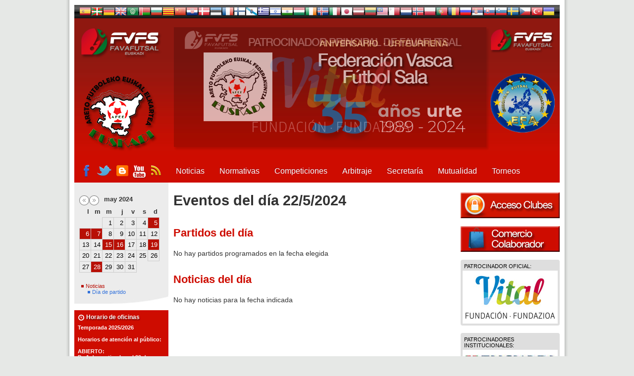

--- FILE ---
content_type: text/html; charset=UTF-8
request_url: http://www.favafutsal.com/eventos.php?data=1716332400
body_size: 11309
content:
<!DOCTYPE html PUBLIC "-//W3C//DTD XHTML 1.0 Transitional//EN" "http://www.w3.org/TR/xhtml1/DTD/xhtml1-transitional.dtd">
<html xmlns="http://www.w3.org/1999/xhtml">
<head>
<meta http-equiv="Content-Type" content="text/html; charset=UTF-8" />
<title>FAVAFUTSAL - Asociación Vasca de Futsal</title>
<link href="/css/bootstrap.css" rel="stylesheet" type="text/css" />
<link href="/estilos/main_v3.css?cambio=1" rel="stylesheet" type="text/css" />
<link href="/estilos/calendario.css" rel="stylesheet" type="text/css" />
<link type="text/css" rel="stylesheet" href="jscript/calendar/dhtmlgoodies_calendar.css?random=20051112" media="screen"></LINK>
<script type="text/javascript" src="jscript/calendar/dhtmlgoodies_calendar.js?random=20060118"></script>
<link rel="shortcut icon" href="/favicon.ico" />

	<meta name="apple-itunes-app" content="app-id=1232306085" />
	<meta name="google-play-app" content="app-id=com.berein.favafutsal">
<meta name="verify-iw" content="IW896203584382009" />
<script src="/funciones/overlib/overlib.js" type="text/javascript"></script>

<script src="https://connect.facebook.net/es_ES/all.js#xfbml=1" defer="defer"></script>
<script type="text/javascript" src="https://platform.twitter.com/widgets.js" defer="defer"></script>

<meta name="google-site-verification" content="jMM_xhp1g_7JlMIIIIzn3SfYajbCrjLR-TyHnraycsU" />
<meta property="fb:page_id" content="153672147987067" />
<meta property="og:author" content="favafutsal.com"/>
<meta property="og:site_name" content="favafutsal.com"/>
<link rel="alternate" type="application/rss+xml" title="FAVAFUTSAL - Asociación Vasca de Futsal" href="rss_es.php" />

<script language="javascript" type="text/javascript" src="/funciones/jquery.js"></script>
<script language="javascript" type="text/javascript" src="/funciones/jquery-ui-1.7.2.custom.min.js"></script>
<script type="text/javascript" src="/funciones/jquery.cycle.all.min.js"></script>
<script language="javascript" type="text/javascript" src="/js/bootstrap.min.js"></script>


<link rel="stylesheet" type="text/css" href="jquery/prettyPhoto.css" />
<script language="javascript" type="text/javascript" src="jquery/jquery.prettyPhoto.js"></script>


<script language="javascript" type="text/javascript" src="/funciones/ajax.js"></script>
<script language="javascript" type="text/javascript" src="/funciones/funciones.js"></script>
<script language="javascript" type="text/javascript" src="/funciones/calendario.js"></script>

<script src="//translate.google.com/translate_a/element.js?cb=googleTranslateElementInit"></script>


<!--[if IE]>
<script type="text/javascript" src="iepngfix/iepngfix_tilebg.js"></script>
<link href="/estilos/ie.css" rel="stylesheet" type="text/css" />
<![endif]-->


</head>

<body class="oneColFixCtrHdr">
<div id="fb-root"></div>
<script>(function(d, s, id) {
  var js, fjs = d.getElementsByTagName(s)[0];
  if (d.getElementById(id)) return;
  js = d.createElement(s); js.id = id;
  js.src = "//connect.facebook.net/es_ES/all.js#xfbml=1";
  fjs.parentNode.insertBefore(js, fjs);
}(document, 'script', 'facebook-jssdk'));</script>

<div id="container">
  <div id="header">
  	<div class="contenido_cabecero">
        <div id="modulo_traducciones">
            <ul>
                <li><a style="cursor:pointer" onclick="deleteCookie('http://www.favafutsal.com/')" title="Idioma original"><img src="/banderas/es.png"></a></li>
                <li><a style="cursor:pointer" onclick="window.location.href = 'http://www.favafutsal.com/eventos.php?data=1716332400#googtrans(es|eu)'; window.location.reload();" title="Euskera"><img src="/banderas/eu.png"></a></li>
                <li><a style="cursor:pointer" onclick="window.location.href = 'http://www.favafutsal.com/eventos.php?data=1716332400#googtrans(es|de)'; window.location.reload();" title="Alemán"><img src="/banderas/de.png"></a></li>
                <li><a style="cursor:pointer" onclick="window.location.href = 'http://www.favafutsal.com/eventos.php?data=1716332400#googtrans(es|en)'; window.location.reload();" title="Inglés"><img src="/banderas/en.png"></a></li>
                <li><a style="cursor:pointer" onclick="window.location.href = 'http://www.favafutsal.com/eventos.php?data=1716332400#googtrans(es|ar)'; window.location.reload();" title="Árabe"><img src="/banderas/ar.png"></a></li>
                <li><a style="cursor:pointer" onclick="window.location.href = 'http://www.favafutsal.com/eventos.php?data=1716332400#googtrans(es|be)'; window.location.reload();" title="Bielorruso"><img src="/banderas/be.png"></a></li>
                <li><a style="cursor:pointer" onclick="window.location.href = 'http://www.favafutsal.com/eventos.php?data=1716332400#googtrans(es|bg)'; window.location.reload();" title="Búlgaro"><img src="/banderas/bg.png"></a></li>
                <li><a style="cursor:pointer" onclick="window.location.href = 'http://www.favafutsal.com/eventos.php?data=1716332400#googtrans(es|ca)'; window.location.reload();" title="Catalán"><img src="/banderas/ca.png"></a></li>
                <li><a style="cursor:pointer" onclick="window.location.href = 'http://www.favafutsal.com/eventos.php?data=1716332400#googtrans(es|zh-CN)'; window.location.reload();" title="Chino simplificado"><img src="/banderas/zh-CN.png"></a></li>
                <li><a style="cursor:pointer" onclick="window.location.href = 'http://www.favafutsal.com/eventos.php?data=1716332400#googtrans(es|hr)'; window.location.reload();" title="Croata"><img src="/banderas/hr.png"></a></li>
                <li><a style="cursor:pointer" onclick="window.location.href = 'http://www.favafutsal.com/eventos.php?data=1716332400#googtrans(es|da)'; window.location.reload();" title="Danés"><img src="/banderas/da.png"></a></li>
                <li><a style="cursor:pointer" onclick="window.location.href = 'http://www.favafutsal.com/eventos.php?data=1716332400#googtrans(es|et)'; window.location.reload();" title="Estonio"><img src="/banderas/et.png"></a></li>
                <li><a style="cursor:pointer" onclick="window.location.href = 'http://www.favafutsal.com/eventos.php?data=1716332400#googtrans(es|fr)'; window.location.reload();" title="Francés"><img src="/banderas/fr.png"></a></li>
                <li><a style="cursor:pointer" onclick="window.location.href = 'http://www.favafutsal.com/eventos.php?data=1716332400#googtrans(es|fi)'; window.location.reload();" title="Finés"><img src="/banderas/fi.png"></a></li>
                <li><a style="cursor:pointer" onclick="window.location.href = 'http://www.favafutsal.com/eventos.php?data=1716332400#googtrans(es|gl)'; window.location.reload();" title="Galego"><img src="/banderas/gl.png"></a></li>
                <li><a style="cursor:pointer" onclick="window.location.href = 'http://www.favafutsal.com/eventos.php?data=1716332400#googtrans(es|el)'; window.location.reload();" title="Griego"><img src="/banderas/el.png"></a></li>
                <li><a style="cursor:pointer" onclick="window.location.href = 'http://www.favafutsal.com/eventos.php?data=1716332400#googtrans(es|iw)'; window.location.reload();" title="Hebreo"><img src="/banderas/iw.png"></a></li>
                <li><a style="cursor:pointer" onclick="window.location.href = 'http://www.favafutsal.com/eventos.php?data=1716332400#googtrans(es|hi)'; window.location.reload();" title="Hindú"><img src="/banderas/hi.png"></a></li>
                <li><a style="cursor:pointer" onclick="window.location.href = 'http://www.favafutsal.com/eventos.php?data=1716332400#googtrans(es|hu)'; window.location.reload();" title="Húngaro"><img src="/banderas/hu.png"></a></li>
                <li><a style="cursor:pointer" onclick="window.location.href = 'http://www.favafutsal.com/eventos.php?data=1716332400#googtrans(es|ga)'; window.location.reload();" title="Irlandés"><img src="/banderas/ga.png"></a></li>
                <li><a style="cursor:pointer" onclick="window.location.href = 'http://www.favafutsal.com/eventos.php?data=1716332400#googtrans(es|is)'; window.location.reload();" title="Islandés"><img src="/banderas/is.png"></a></li>
                <li><a style="cursor:pointer" onclick="window.location.href = 'http://www.favafutsal.com/eventos.php?data=1716332400#googtrans(es|it)'; window.location.reload();" title="Italiano"><img src="/banderas/it.png"></a></li>
                <li><a style="cursor:pointer" onclick="window.location.href = 'http://www.favafutsal.com/eventos.php?data=1716332400#googtrans(es|ja)'; window.location.reload();" title="Japonés"><img src="/banderas/ja.png"></a></li>
                <li><a style="cursor:pointer" onclick="window.location.href = 'http://www.favafutsal.com/eventos.php?data=1716332400#googtrans(es|lv)'; window.location.reload();" title="Letón"><img src="/banderas/lv.png"></a></li>
                <li><a style="cursor:pointer" onclick="window.location.href = 'http://www.favafutsal.com/eventos.php?data=1716332400#googtrans(es|lt)'; window.location.reload();" title="Lituano"><img src="/banderas/lt.png"></a></li>
                <li><a style="cursor:pointer" onclick="window.location.href = 'http://www.favafutsal.com/eventos.php?data=1716332400#googtrans(es|ms)'; window.location.reload();" title="Maltés"><img src="/banderas/ms.png"></a></li>
                <li><a style="cursor:pointer" onclick="window.location.href = 'http://www.favafutsal.com/eventos.php?data=1716332400#googtrans(es|mt)'; window.location.reload();" title="Maltés"><img src="/banderas/mt.png"></a></li>
                <li><a style="cursor:pointer" onclick="window.location.href = 'http://www.favafutsal.com/eventos.php?data=1716332400#googtrans(es|nl)'; window.location.reload();" title="Néerlandais"><img src="/banderas/nl.png"></a></li>
                <li><a style="cursor:pointer" onclick="window.location.href = 'http://www.favafutsal.com/eventos.php?data=1716332400#googtrans(es|no)'; window.location.reload();" title="Norvégien"><img src="/banderas/no.png"></a></li>
                <li><a style="cursor:pointer" onclick="window.location.href = 'http://www.favafutsal.com/eventos.php?data=1716332400#googtrans(es|pl)'; window.location.reload();" title="Polonais"><img src="/banderas/pl.png"></a></li>
                <li><a style="cursor:pointer" onclick="window.location.href = 'http://www.favafutsal.com/eventos.php?data=1716332400#googtrans(es|pt)'; window.location.reload();" title="Portugais"><img src="/banderas/pt.png"></a></li>
                <li><a style="cursor:pointer" onclick="window.location.href = 'http://www.favafutsal.com/eventos.php?data=1716332400#googtrans(es|ro)'; window.location.reload();" title="Roumain"><img src="/banderas/ro.png"></a></li>
                <li><a style="cursor:pointer" onclick="window.location.href = 'http://www.favafutsal.com/eventos.php?data=1716332400#googtrans(es|ru)'; window.location.reload();" title="Russe"><img src="/banderas/ru.png"></a></li>
                <li><a style="cursor:pointer" onclick="window.location.href = 'http://www.favafutsal.com/eventos.php?data=1716332400#googtrans(es|sr)'; window.location.reload();" title="Serbe"><img src="/banderas/sr.png"></a></li>
                <li><a style="cursor:pointer" onclick="window.location.href = 'http://www.favafutsal.com/eventos.php?data=1716332400#googtrans(es|sk)'; window.location.reload();" title="Slovaque"><img src="/banderas/sk.png"></a></li>
                <li><a style="cursor:pointer" onclick="window.location.href = 'http://www.favafutsal.com/eventos.php?data=1716332400#googtrans(es|sl)'; window.location.reload();" title="Slovène"><img src="/banderas/sl.png"></a></li>
                <li><a style="cursor:pointer" onclick="window.location.href = 'http://www.favafutsal.com/eventos.php?data=1716332400#googtrans(es|sv)'; window.location.reload();" title="Suédois"><img src="/banderas/sv.png"></a></li>
                <li><a style="cursor:pointer" onclick="window.location.href = 'http://www.favafutsal.com/eventos.php?data=1716332400#googtrans(es|cs)'; window.location.reload();" title="Tchèque"><img src="/banderas/cs.png"></a></li>
                <li><a style="cursor:pointer" onclick="window.location.href = 'http://www.favafutsal.com/eventos.php?data=1716332400#googtrans(es|tr)'; window.location.reload();" title="Turc"><img src="/banderas/tr.png"></a></li>
                <li><a style="cursor:pointer" onclick="window.location.href = 'http://www.favafutsal.com/eventos.php?data=1716332400#googtrans(es|uk)'; window.location.reload();" title="Ukrainien"><img src="/banderas/uk.png"></a></li>	
           </ul>	
        </div>
    
    
        <div class="bloque_logo">
            <h1><a href="index.php"><img src="/imagenes/logo_favafutsal_blanco.png" alt="FAVAFUTSAL" /></a></h1>
            <div align="center"><a href="index.php"><img src="/imagenes/logo_favafutsal_clasico.png" alt="FAVAFUTSAL" width="155" /></a></div>
			<div align="center" style="padding-top:23px;">
            	<a href="https://www.facebook.com/favafutsal" target="_blank"><img src="imagenes/facebook.png" alt="facebook" /></a> 
                <a href="https://twitter.com/favafutsal" target="_blank"><img src="imagenes/twitter.png" alt="twitter" /></a> 
                <a href="http://favafutsal.blogspot.com.es/" target="_blank"><img src="imagenes/icono-blogger.png" alt="Blogspot" /></a> 
                <a href="https://www.youtube.com/user/FavafutsalEuskadi" target="_blank"><img src="imagenes/you-tube.png" alt="Youtube" /></a> 
                <a href="rss_es.php" target="_blank"><img src="imagenes/rss.png" alt="RSS" /></a>
            </div>
        </div>
        <div class="megabanner" style="overflow:hidden;padding-left:0px;">
        	<ul id="slider">
       	 <li><a href="http://www.favafutsal.com/index.php?id=2475"><img src="imagenes_laterales/eHeEsqQi_banner_35_aniversario_favafutsal.png" alt="35. Aniversario Federación Vasca Fútbol Sala" /></a></li>
       	 <li><a href="http://www.favafutsal.com/index.php?id=2426"><img src="imagenes_laterales/ZKH6W854_banner_fundacion_vital.png" alt="Fundación Vital Fundazioa" /></a></li>
			</ul>
            
<script type="text/javascript">
$(document).ready(function() {
	$('#slider').cycle({ 
		fx:     'fade', 
		timeout: 4000, 
		next:   '#slider', 
		pause:   1
	});
	$('#slider a').click(function(event){
		event.preventDefault();
		document.location.href = $(this).attr("href");
	});
});

</script>
<!--       	 <a href="http://www.favafutsal.com/secretaria.php?sec=48"><img src="imagenes/banner_cabecero_test.png" alt="Torneo femenino de Navidad Gasteiz Hiria 2012" /></a>  -->
        </div>
        <div id="bloque_redes_sociales">
        		<p><a href="index.php"><img src="/imagenes/logo_favafutsal_blanco.png" alt="FAVAFUTSAL" style="width:130px;height:auto;margin-bottom:30px;margin-top:5px;" /></a></p>	
<!--            <p><a href="http://interfa.org/" target="_blank"><img src="imagenes/logo_amf_v2.png" alt="AMF" style="width:130px;" /></a></p>
             <p><a href="http://www.uefs.eu/" target="_blank"><img src="imagenes/logo_uefs.png" alt="UEFS" /></a></p> -->
            <p><a href="http://www.europeanfutsal.com" target="_blank"><img src="imagenes/logo_efa.png" alt="EFA" style="width:130px;"/></a></p>
            
        </div>

        
<!--
        <div class="acceso_clubes">
        	<p><a href="login.php">Acceso clubes</a></p>
        </div>
-->
	    <div id="mainMenu">
            <ul>
                <li><a href="index.php" >Noticias</a>
                    <ul class="submenu">
    			<li><a href="index.php?cat=Novedades">Novedades</a></li>
			<li><a href="index.php?cat=Comunicados">Comunicados</a></li>
			<li><a href="index.php?cat=Resultados">Resultados</a></li>
			<li><a href="index.php?cat=Horarios">Horarios</a></li>
			<li><a href="index.php?cat=Convocatorias">Convocatorias</a></li>
                    </ul>
                </li>
                <li><a href="#">Normativas</a>
                    <ul class="submenu">
                        <li><a href="seccion.php?sec=23">Reglamento de juego </a></li>
                    <li><a href="seccion.php?sec=22">Normativa de Competición</a></li>
                    <li><a href="seccion.php?sec=21">Régimen Disciplinario</a></li>
                    <li><a href="seccion.php?sec=45">Reglamento de Centros Cívicos e Instalaciones Deportivas</a></li>
                    </ul>
                
                </li>
                <li><a href="#">Competiciones</a>
                    <ul class="submenu">
                        <li><a href="equipos.php">Ligas</a></li>                
                        <li><a href="calendario.php">Calendarios</a></li>
                        <li><a href="clasificaciones.php">Clasificaciones</a></li>
                        <li><a href="resultados.php">Resultados</a></li>
                        <li><a href="sanciones.php">Sanciones</a></li>
                        <li><a href="amarillas.php">Tarjetas amarillas</a></li>
                        <li><a href="horarios.php">Horarios de partidos</a></li>
                    </ul>
                </li>
                <li><a href="#">Arbitraje</a>
                    <ul class="submenu">
                        <li><a href="seccion.php?sec=26">Quieres ser arbitro?</a></li>
                    <li><a href="seccion.php?sec=27">Circulares</a></li>
                    </ul>
                </li>
                <li><a href="#">Secretaría</a>
                    <ul class="submenu">
                        <li><a href="seccion.php?sec=29">Saludo</a></li>
                    <li><a href="seccion.php?sec=31">Historia</a></li>
                    <li><a href="seccion.php?sec=47">Comercio Colaborador</a></li>
                    <li><a href="seccion.php?sec=41">Impresos</a></li>
                    <li><a href="seccion.php?sec=32">Circulares y Notificaciones</a></li>
                    <li><a href="seccion.php?sec=46">Histórico Competiciones</a></li>
                    <li><a href="seccion.php?sec=49">Patrocinadores de Clubs</a></li>
                        <li><a href="instalaciones.php">Instalaciones</a></li>
                    </ul>
                </li>
                <li><a href="#">Mutualidad</a>
                    <ul class="submenu">
                        <li><a href="seccion.php?sec=36">Procedimiento en caso de lesión</a></li>
                    <li><a href="seccion.php?sec=52">Primeros auxílios</a></li>
                    </ul>
                </li>
                <li><a href="#">Torneos</a>
                    <ul class="submenu">
                        <li><a href="seccion.php?sec=48">Campeonato femenino de Navidad &quot;Gasteiz Hiria&quot;</a></li>
                    <li><a href="seccion.php?sec=50">Campeonato Masculino de Verano &quot;Ciudad de Vitoria&quot;</a></li>
                    </ul>
                </li>
            </ul>
    </div>
    <br clear="all" />
    </div>
  <!-- end #header --></div>
  <div id="mainContent">
  	<div class="columna_izda">
    	<div class="bloque_calendario">
        <br />
<!-- *************    BLOQUE CALENDARIO  ************** --> 
<script language="javascript" type="text/javascript">
var meses_ano = new Array('','ene','feb','mar','abr','may','jun','jul','ago','sep','oct','nov','dic');</script>

<input type="hidden" name="dia_cal" id="dia_cal" value="22" />
<input type="hidden" name="mes_cal" id="mes_cal" value="5" />
<input type="hidden" name="ano_cal" id="ano_cal" value="2024" />
            <div id="calendario">
            	<div class="top">
                	<div style="float:left;padding:0px 10px;">
                        <div style="float:left; width:50px;">
                        	<div id="cal_retroceder"><a href="javascript:cambia_mes('ant');" class="cal_link"></a></div>
                            <div id="cal_avanzar"><a href="javascript:cambia_mes('sig');" class="cal_link"></a></div>
                        </div>
                        <div style="float:right" id="fecha_calendario">
may 2024                        </div>
                    </div>
                    <div class="linea_dias">
                    	 <div class="dia_titulo">l</div>
                    	 <div class="dia_titulo">m</div>
                    	 <div class="dia_titulo">m</div>
                    	 <div class="dia_titulo">j</div>
                    	 <div class="dia_titulo">v</div>                                                  
                    	 <div class="dia_titulo">s</div>
                    	 <div class="dia_titulo">d</div>
                    </div>
                </div>
                <div id="contenido_calendario">
<div class="linea" id="linea_1">
	<div class="hueco">&nbsp;</div>
	<div class="hueco">&nbsp;</div>
	<div class="columna"><a href="eventos.php?data=1714518000">1</a></div>
	<div class="columna"><a href="eventos.php?data=1714604400">2</a></div>
	<div class="columna"><a href="eventos.php?data=1714690800">3</a></div>
	<div class="columna"><a href="eventos.php?data=1714777200">4</a></div>
	<div class="columna  calendario_noticias domingo"><a href="eventos.php?data=1714863600">5</a></div>
</div>
<div class="linea" id="linea_2">
	<div class="columna  calendario_noticias"><a href="eventos.php?data=1714950000">6</a></div>
	<div class="columna  calendario_noticias"><a href="eventos.php?data=1715036400">7</a></div>
	<div class="columna"><a href="eventos.php?data=1715122800">8</a></div>
	<div class="columna"><a href="eventos.php?data=1715209200">9</a></div>
	<div class="columna"><a href="eventos.php?data=1715295600">10</a></div>
	<div class="columna"><a href="eventos.php?data=1715382000">11</a></div>
	<div class="columna domingo"><a href="eventos.php?data=1715468400">12</a></div>
</div>
<div class="linea" id="linea_3">
	<div class="columna"><a href="eventos.php?data=1715554800">13</a></div>
	<div class="columna"><a href="eventos.php?data=1715641200">14</a></div>
	<div class="columna  calendario_noticias"><a href="eventos.php?data=1715727600">15</a></div>
	<div class="columna  calendario_noticias"><a href="eventos.php?data=1715814000">16</a></div>
	<div class="columna"><a href="eventos.php?data=1715900400">17</a></div>
	<div class="columna"><a href="eventos.php?data=1715986800">18</a></div>
	<div class="columna  calendario_noticias domingo"><a href="eventos.php?data=1716073200">19</a></div>
</div>
<div class="linea" id="linea_4">
	<div class="columna"><a href="eventos.php?data=1716159600">20</a></div>
	<div class="columna"><a href="eventos.php?data=1716246000">21</a></div>
	<div class="columna"><a href="eventos.php?data=1716332400">22</a></div>
	<div class="columna"><a href="eventos.php?data=1716418800">23</a></div>
	<div class="columna"><a href="eventos.php?data=1716505200">24</a></div>
	<div class="columna"><a href="eventos.php?data=1716591600">25</a></div>
	<div class="columna domingo ult_lin"><a href="eventos.php?data=1716678000">26</a></div>
</div>
<div class="linea" id="linea_5">
	<div class="columna ult_lin"><a href="eventos.php?data=1716764400">27</a></div>
	<div class="columna  calendario_noticias ult_lin"><a href="eventos.php?data=1716850800">28</a></div>
	<div class="columna ult_lin"><a href="eventos.php?data=1716937200">29</a></div>
	<div class="columna ult_lin"><a href="eventos.php?data=1717023600">30</a></div>
	<div class="columna domingo ult_lin"><a href="eventos.php?data=1717110000">31</a></div>
	<div class="hueco">&nbsp;</div>
	<div class="hueco">&nbsp;</div>
</div>
<div class="linea" id="linea_6">
	<div class="hueco">&nbsp;</div>
	<div class="hueco">&nbsp;</div>
	<div class="hueco">&nbsp;</div>
	<div class="hueco">&nbsp;</div>
	<div class="hueco">&nbsp;</div>
	<div class="hueco">&nbsp;</div>
	<div class="hueco">&nbsp;</div>
</div>
				</div>
            </div>

            
            
<!-- *************    FIN BLOQUE CALENDARIO  ************** -->  		<br clear="all" />
            <div class="leyenda">
        	 <div class="cuadrito_rojo"></div> <span style="color: #B81006;">Noticias</span>
            </div>
        	<div class="leyenda">
        	 <div class="cuadrito_azul"></div> <span style="color:#3372DB;">Día de partido</span>
            </div>
        
        	<img src="/imagenes/v2/fin_calendario.jpg" class="cierre_bloque" alt="cierre_calendario" />
        </div>
        
     
     
        
     <div class="info_columna_izquierda">
     	<h4><i class="icon-white icon-time"></i> Horario de oficinas</h4>
<p><strong>Temporada 2025/2026</strong></p>
<p><strong>&nbsp;</strong></p>
<p><strong>Horarios de atenci&oacute;n al p&uacute;blico:</strong></p>
<p><strong><br />ABIERTO:</strong></p>
<p><strong>De 1 de septiembre al 29 de octubre</strong></p>
<p><strong>De Lunes a Mi&eacute;rcoles:</strong></p>
<p>Ma&ntilde;anas: 11:00 a 13:00</p>
<p>Tardes: 17:00 a 19:00</p>
<p>&nbsp;</p>
<p><strong>Del 4 de noviembre de 2025 al 15 de julio de 2026</strong></p>
<p><strong>De Lunes a Mi&eacute;rcoles:</strong></p>
<p>Ma&ntilde;anas: 11:00 a 14:00</p>
<p>Tardes: Cerrado&nbsp;</p>
<p>&nbsp;</p>
<p><strong>Jueves, Viernes, S</strong><strong>&aacute;bados, Domingos, Puentes&nbsp;</strong><strong>y Festivos de toda la temporada:</strong></p>
<p>Cerrado</p>
<p>&nbsp;</p></div>

<div class="bloque_visitas">
    <p><b>Visitas a la web (desde 1/5/2010):</b></p>
    
    <table class="tabla_visitas">
        <thead>
            <tr>
                <th>Hoy</th>
                <th>Semana</th>
                <th>Mes</th>
                <th>Total</th>
            </tr>
        </thead>
        <tbody>
        	<tr>
				<td>4258</td>
				<td>49775</td>
				<td>188109</td>
				<td>17949947</td>                
            </tr>
        	<tr>
				<td colspan="4">201 visitantes conectados</td>
            </tr>
       </tbody>
   </table>
	</div>
<br />
    
    	<div class="accesos_rapidos">
        <h4>Consultar horarios</h4>
        <form name="consulta_horarios" method="get" action="horarios.php">
        <select name="campeonato" id="select_campeonato_rapido" onchange="this.form.submit();" style="width:90%;">
        	<option value="0">Elige campeonato</option>
        	<option value="640">División de honor vasca 2025/2026</option>
        	<option value="641">División de plata 2025/2026</option>
        	<option value="642">División de bronce 2025/2026</option>
        	<option value="643">División preferente primera 2025/2026</option>
        	<option value="646">Iii  liga femenina de fútbol sala de la rioja alavesa 2025/2026</option>
        	<option value="647">Xxxxi liga masculina de fútbol sala de la rioja alavesa 2025/2026</option>
        </select>
        </form>
        
        <h4>Consultar clasificación</h4>
        <form name="consulta_clasificaciones" method="get" action="clasificaciones.php">
        <select name="campeonato" id="select_clasificacion_rapido" onchange="this.form.submit();" style="width:90%;">
        	<option value="0">Elige campeonato</option>
        	<option value="640">División de honor vasca 2025/2026</option>
        	<option value="641">División de plata 2025/2026</option>
        	<option value="642">División de bronce 2025/2026</option>
        	<option value="643">División preferente primera 2025/2026</option>
        	<option value="646">Iii  liga femenina de fútbol sala de la rioja alavesa 2025/2026</option>
        	<option value="647">Xxxxi liga masculina de fútbol sala de la rioja alavesa 2025/2026</option>
        </select>
        </form>
        
        <h4>Consultar resultados</h4>
        <form name="consulta_resultados" method="get" action="resultados.php">
        <select name="campeonato" id="select_resultado_rapido" onchange="this.form.submit();" style="width:90%;">
        	<option value="0">Elige campeonato</option>
        	<option value="640">División de honor vasca 2025/2026</option>
        	<option value="641">División de plata 2025/2026</option>
        	<option value="642">División de bronce 2025/2026</option>
        	<option value="643">División preferente primera 2025/2026</option>
        	<option value="646">Iii  liga femenina de fútbol sala de la rioja alavesa 2025/2026</option>
        	<option value="647">Xxxxi liga masculina de fútbol sala de la rioja alavesa 2025/2026</option>
        </select>
        </form>
        
    </div>
    
 <div class="menu_admin">
    	<h2><i class="icon icon-globe"></i> Torneos</h2>
        <hr />
        <ul class="mininoticias">
                    <li><a href="seccion.php?sec=48">Campeonato femenino de Navidad &quot;Gasteiz Hiria&quot;</a></li>
                    <li><a href="seccion.php?sec=50">Campeonato Masculino de Verano &quot;Ciudad de Vitoria&quot;</a></li>
        </ul>
        
        <img src="/imagenes/v2/fin_calendario.jpg" class="cierre_bloque" alt="cierre_calendario" />
	</div>


<div class="info_columna_izquierda">
     	<h4><i class="icon-white icon-info-sign"></i> Información y contacto</h4>
 
<p><strong>&nbsp;</strong></p>
<p><strong>Tel&eacute;fonos:&nbsp;</strong></p>
<p>945 134 007&nbsp; &nbsp;-&nbsp;&nbsp; 688 634 923</p>
<p><strong>Fax:&nbsp;</strong></p>
<p>945 234 492<br /><br /></p>
<p><strong>Email:<br /></strong>info@favafutsal.com</p>
<p>&nbsp;</p>
<p><strong>Sede Federaciones Alavesas</strong></p>
<p><strong>CASA DEL DEPORTE&nbsp;</strong></p>
<p><strong>KIROL ETXEA</strong></p>
<p>Edificio Hacienda Foral Alava</p>
<p>Cercas&nbsp;Bajas&nbsp; n&ordm; 5&nbsp; C.P 01001</p>
<p>Vitoria-Gasteiz (Araba) Euskadi</p>
<div>&nbsp;</div>
<p><strong>Asociacion Vasca de Futsal </strong></p>
<p><strong>FAVAFUTSAL&nbsp;<br /></strong></p>
<p>Oficina n&deg;39-1</p>
<p>&nbsp;</p>
<p><strong>Asociacion Vasca de Mikro </strong></p>
<p><strong>FAVAMIFUSA<br /></strong></p>
<p>Oficina n&deg;38-1</p>
<p>&nbsp;</p>
<p><strong>Asociacion Vasca de Futnet </strong></p>
<p><strong>AVAFUT</strong></p>
<p>Oficina n&deg;38-2</p>
<p><strong>&nbsp;</strong></p>
<p><strong>Sede Federaciones Vascas </strong></p>
<p><strong>CAMPO DE F&Uacute;TBOL DE </strong></p>
<p><strong>MENDIZORROTZA</strong></p>
<p>Amadeo Salazar s/n C.P 01007</p>
<p>Vitoria-Gasteiz (Araba) Euskadi</p>
<p>&nbsp;</p>
<p><strong>Asociacion Vasca de Futsal </strong></p>
<p><strong>FAVAFUTSAL</strong></p>
<p>Planta Baja - Nivel 1</p>
<p>Despacho n&deg;1</p>
<p>&nbsp;</p>
<p><strong>European Futsal Association </strong></p>
<p><strong>EFA</strong></p>
<p>Planta Primera - Nivel 2</p>
<p>Despacho n&deg;1</p>
<p>Sala de Reuniones n&deg;1</p>
<div>&nbsp;</div>
<p><strong>Vitoria-Gasteiz &nbsp; &nbsp;- &nbsp; &nbsp;Euskadi</strong></p>
     </div>
     
     
     <div class="menu_admin">
    	<h2><i class="icon  icon-th-list"></i> Últimas noticias</h2>
        <select name="listado_noticias" onchange="window.location.href='/index.php?id='+this.value;" style="margin-left: 10px; width: 164px;">
        	<option value="">Noticias anteriores</option>
<option value="2674" >Cafetería Manai, La Pepita F.S, Cubiertas Jesan, Parceros F.C, La Topera Labastida y Malvasía F.S Labastida, actuales líderes tras la disputa de las jornadas 9, 8 y 5 en las diferentes categorías de las competiciones vascas.</option>
<option value="2673" >Equipo que ha resultado premiado con dos entradas para presenciar en directo el encuentro de Copa del Rey, DeportIvo Alavés - Rayo Vallecano.</option>
<option value="2672" >Cafetería Manai, La Pepita F.S, Meridiano FS, Parceros F.C, La Topera Labastida y Malvasía F.S Labastida, actuales líderes tras la disputa de las jornadas 8, 7 y 4 en las diferentes categorías de las competiciones vascas.</option>
<option value="2671" >Favafutsal Euskadi os desea un feliz 2026.</option>
<option value="2670" >Favafutsal Euskadi os desea una Feliz Navidad y todo lo mejor para el año 2026.</option>
<option value="2669" >Cafetería Manai, La Pepita F.S, Meridiano FS, Parceros F.C, La Topera Labastida y Malvasía F.S Labastida, actuales líderes tras la disputa de las jornadas 7, 6 y 3 en las diferentes categorías de las competiciones vascas.</option>
<option value="2668" >Equipo que ha resultado premiado con dos entradas para presenciar en directo el encuentro de Copa del Rey, DeportIvo Alavés - Sevilla.</option>
<option value="2667" >Cafetería Manai, La Pepita F.S, Meridiano FS, Parceros F.C, La Topera Labastida y La Hetxicera F.S Elvillar, actuales líderes tras la disputa de las jornadas 6, 5 y 2 en las diferentes categorías de las competiciones vascas.</option>
<option value="2666" >Equipo que ha resultado premiado con dos entradas para presenciar en directo el encuentro de Liga Santander, DeportIvo Alavés - Real Sociedad.</option>
<option value="2665" >Cafetería Manai, La Pepita F.S, Meridiano FS, Ironpantys, La Topera Labastida y Oiongo Neskak FS, actuales líderes tras la disputa de las jornadas 5, 4 y 1 en las diferentes categorías de las competiciones vascas.</option>
<option value="2664" >Cafetería Manai, La Pepita F.S, Meridiano FS, Parceros F.C y La Topera Labastida, actuales líderes tras la disputa de las jornadas 3 y 4 en las diferentes categorías de las competiciones vascas.</option>
<option value="2663" >Equipo que ha resultado premiado con dos entradas para presenciar en directo el encuentro de Liga Santander, DeportIvo Alavés - Real Celta de Vigo.</option>
<option value="2662" >Equipo que ha resultado premiado con dos entradas para presenciar en directo el encuentro de Liga ACB, Baskonia - Bilbao Basket.</option>
<option value="2661" >Equipo que ha resultado premiado con dos entradas para presenciar en directo el encuentro de Euroliga, Baskonia - Bayern Munich.</option>
<option value="2660" >Cafetería Manai, La Pepita F.S, Cubiertas Jesan, Phanters F.C y Fútbol Sala de Lapuebla, actuales líderes tras la disputa de la jornada 3 en las diferentes categorías de las competiciones vascas.</option>
<option value="2659" >Equipo que ha resultado premiado con dos entradas para presenciar en directo el encuentro de Liga Santander, DeportIvo Alavés - Real Celta de Vigo.</option>
<option value="2658" >Cafetería Manai, La Pepita F.S, Cubiertas Jesan, Parceros F.C y Fútbol Sala de Lapuebla, actuales líderes tras la disputa de la jornada 2 en las diferentes categorías de las competiciones vascas.</option>
<option value="2657" >Inicio de la XXXXI edición de la Liga Masculina de La Rioja Alavesa 2025/2026.</option>
<option value="2656" >Equipo que ha resultado premiado con dos entradas para presenciar en directo el encuentro de Liga Santander, DeportIvo Alavés - Espanyol.</option>
<option value="2655" >Equipo que ha resultado premiado con dos entradas para presenciar en directo el encuentro de Euroliga, Baskonia - Virtus Bolonia.</option>
<option value="2654" >Equipo que ha resultado premiado con dos entradas para presenciar en directo el encuentro de Euroliga, Baskonia - Efes.</option>
<option value="2653" >Equipo que ha resultado premiado con dos entradas para presenciar en directo el encuentro de Euroliga, Baskonia - DubaI.</option>
<option value="2652" >Paladas, Cocos F.S, Atlas F.C y Phanters F.C, actuales líderes tras la disputa de la jornada 1 en las diferentes categorías de las competiciones vascas.</option>
<option value="2651" >Equipo que ha resultado premiado con dos entradas para presenciar en directo el encuentro de Liga Santander, DeportIvo Alavés - Valencia.</option>
<option value="2650" >División Preferente Primera 2025/2026.</option>
<option value="2649" >Equipo que ha resultado premiado con dos entradas para presenciar en directo el encuentro de Euroliga, Baskonia - Partizan.</option>
<option value="2648" >Equipo que ha resultado premiado con dos entradas para presenciar en directo el encuentro de Liga ACB, Baskonia - Real Madrid.</option>
<option value="2647" >Equipo que ha resultado premiado con dos entradas para presenciar en directo el encuentro de Euroliga, Baskonia - Panathinaikos.</option>
<option value="2646" >División de Bronce 2025/2026.</option>
<option value="2645" >División de Plata 2025/2026.</option>
<option value="2644" >División de Honor Vasca 2025/2026.</option>
<option value="2643" >Equipo que ha resultado premiado con dos entradas para presenciar en directo el encuentro de Euroliga,  Baskonia - Olympiacos.</option>
<option value="2642" >Equipo que ha resultado premiado con dos entradas para presenciar en directo el encuentro de Liga Santander, DeportIvo Alavés - Elche CF.</option>
<option value="2641" >Equipo que ha resultado premiado con dos entradas para presenciar en directo el encuentro de Liga Santander, DeportIvo Alavés - Sevilla.</option>
<option value="2589" >Apertura de Inscripciones para NUEVOS EQUIPOS, Temporada 25/26, por 899€ en categoría Senior, 799€ en Sub21 y 699€ en Femenina y Juvenil. Además REGALO de 10 Equipaciones Deportivas, 2 Balones Oficiales y diferentes promociones incluidas en el precio.</option>
<option value="2640" >Equipo que ha resultado premiado con dos entradas para presenciar en directo el encuentro de Liga Santander, DeportIvo Alavés - Atlético de Madrid.</option>
<option value="2639" >Equipo que ha resultado premiado con dos entradas para presenciar en directo el encuentro de Liga Santander, DeportIvo Alavés - Levante C.F.</option>
<option value="2638" >Oficinas cerradas por vacaciones del 18 de julio al 31 de agosto. Se adjuntan horarios para la temporada 2025/2026.</option>
<option value="2635" >Abiertas las inscripciones en Araba, del curso gratuito para la formación de nuevos arbitros y arbitras. Comienzo el sábado 20 de septiembre de 2025. Plazas limitadas.</option>
<option value="2637" >Inscripciones abiertas para la III Edición de la Liga de Fútbol Sala Femenina de La Rioja Alavesa 2025/2026.</option>
<option value="2636" >Inscripciones abiertas para la XXXXI Edición de la Liga de Fútbol Sala Masculina de La Rioja Alavesa 2025/2026.</option>
<option value="2634" >Martes 1 de julio, inicio de trámites de licencias y altas de equipos online para la temporada 2025/2026.</option>
<option value="2633" >Entrega de trofeos. Premiación del equipo La Topera Labastida, campeón de la XXXX Edición de la Liga Masculina de La Rioja Alavesa 2024/2025.</option>
<option value="2632" >Entrega de trofeos. Premiación del equipo Panadería La Oka Oion, campeón del Play Off B, de la XXXX Edición de la Liga Masculina de La Rioja Alavesa 2024/2025.</option>
<option value="2631" >Entrega de trofeos. Premiación del equipo Malvasía FS Labastida, campeón de la II Edición de la Liga Femenina de La Rioja Alavesa 2024/2025.</option>
<option value="2630" >Entrega de trofeos. Premiación de Babah Sidahamed  del equipo Bixotas Club, máximo goleador de División Preferente 2024/2025.</option>
<option value="2629" >Entrega de trofeos. Premiación del equipo Bixotas Club, equipo menos goleado de División de Bronce 2024/2025.</option>
<option value="2628" >Entrega de trofeos. Premiación del equipo Bixotas Club, campeón de División de Bronce 2024/2025.</option>
<option value="2627" >Entrega de trofeos. Premiación del equipo La Tricolor-Alysat F.S, equipo menos goleado de División de Honor 2024/2025.</option>
<option value="2626" >Entrega de trofeos. Premiación del equipo La Tricolor-Alysat S.L, subcampeón de División de Honor 2024/2025.</option>
<option value="2625" >Entrega de trofeos. Premiación del equipo Coco F.S, subcampeón de División de Bronce 2024/2025.</option>
<option value="2624" >Entrega de trofeos. Premiación del equipo Dínamo Ibaiondo Gasteiz C.D., Tercer Clasificado de División de Plata 2024/2025.</option>
<option value="2621" >Entrega de trofeos. Premiación de Gianfranco Benllami del equipo F.C. Latino Americano, máximo goleador de División Preferente 2024/2025.</option>
<option value="2620" >Entrega de trofeos. Premiación de Victor Manuel Delgado del equipo Purito Perú FC. máximo goleador de División de Plata 2024/2025.</option>
<option value="2619" >Entrega de trofeos. Premiación del equipo Bar Edu Rallye Center, equipo menos goleado de División de Plata 2024/2025.</option>
<option value="2618" >Entrega de trofeos. Premiación del equipo Golosos Mundial Club, subcampeón de División de Plata 2024/2025.</option>
<option value="2617" >Entrega de trofeos. Premiación del equipo Galácticos Futsal, Tercer clasificado de División de Bronce 2024/2025.</option>
<option value="2616" >Entrega de trofeos. Premiación del equipo Cubiertas Jesan Futsal, subcampeón de División Preferente 2024/2025.</option>
<option value="2615" >Entrega de trofeos. Premiación del equipo La Pepita Dragones FS. equipo menos goleado de División Preferente 2024/2025.</option>
<option value="2614" >Entrega de trofeos. Premiación del equipo La Pepita Dragones FS, campeón de División Preferente 2024/2025.</option>
<option value="2613" >Entrega de trofeos. Premiación del equipo Los Mercenarios FC Vitoria, campeón de División de Plata 2024/2025.</option>
<option value="2612" >Entrega de trofeos. Premiación de David Gallego del equipo Baró Caló FS. máximo goleador de División de Honor 2024/2025.</option>
<option value="2611" >Entrega de trofeos. Premiación del equipo Baró Caló, campeón de División de Honor 2024/2025.</option>
<option value="2610" >Entrega de trofeos. Premiación de Deivid Sierra, máximo goleador de Primera División 2024/2025.</option>
<option value="2609" >Entrega de trofeos. Premiación del equipo Medio Pulmón Int. equipo menos goleado de Primera División 2024/2025.</option>
<option value="2608" >Entrega de Trofeos. Premiación del equipo Medio Pulmón Int., campeón de Primera División 2024/2025.</option>
<option value="2607" >Entrega de trofeos. Premiación del equipo C.P.D POGS Futsal, subcampeón de Primera División 2024/2025.</option>
<option value="2606" >Entrega de trofeos. Premiación del equipo C.P.D. POGS Futsal, trofeo Venancio Aguirre al equipo más Deportivo 2024/2025 de todas las categorías de la entidad.</option>
<option value="2604" >C.P.D. POGS Futsal, equipo más deportivo, temporada 2024/2025.</option>
<option value="2603" >F.S Baró Caló, campeón de División de Honor 2024/2025.</option>
<option value="2602" >Los Mercenarios F.C Vitoria, campeón de División de Plata 2024/2025.</option>
<option value="2600" >Bixotas Club, campeón de División de Bronce 2024/2025.</option>
<option value="2601" >Bixotas Club, campeón de División de Bronce 2024/2025.</option>
<option value="2597" >La Pepita Dragones F.S. campeón de División Preferente 2024/2025.</option>
<option value="2596" >Medio Pulmón Int, campeón de Primera División 2024/2025.</option>
<option value="2532" >Fundación 5+11 Fundazioa y Favafutsal Euskadi, renuevan su acuerdo de colaboración por duodécimo año consecutivo para la temporada 2024/2025.</option>
<option value="2531" >Deportivo Alavés y Favafutsal, renuevan su acuerdo de colaboración por duodécimo año consecutivo para la temporada 2024/2025.</option>
<option value="2530" >Baskonia y Favafutsal Euskadi, renuevan su acuerdo de colaboración, por duodécimo año consecutivo para la temporada 2024/2025. Sorteo de DOS entradas entre nuestros equipos, cada jornada de Liga ACB y Euroliga en el Buesa Arena.</option>
<option value="2529" >Fundación Vital Fundazio y Favafutsal renuevan su acuerdo de colaboración por tercer año consecutivo.</option>
<option value="2475" >XXXV Aniversario de la fundación de la Federación Vasca de Fútbol Sala.</option>
<option value="2392" >35 Aniversario de la Federación Alavesa de Fútbol Sala.</option>
<option value="1735" >Falcao, mejor jugador del mundo de Futsal, muestra su apoyo a FAVAFUTSAL.</option>
<option value="1740" >Ryan Giggs , leyenda del Manchester United, muestra su apoyo a FAVAFUTSAL posando con nuestro escudo y firmando la camiseta de la selección de Euskadi de Futsal.</option>
<option value="1738" >Michel Salgado, muestra su apoyo a FAVAFUTSAL, firmando y posando con la camiseta de nuestra selección de Euskadi.</option>
<option value="1739" >Cafú, astro del fútbol brasileño, muestra su apoyo a FAVAFUTSAL posando con el logo de la entidad y firmando la camiseta oficial de la nuestra Selección de Euskadi de Futsal.</option>
<option value="1736" >Paul Scholes, leyenda del Manchester United, muestra su apoyo a FAVAFUTSAL.</option>
<option value="1737" >El astro argentino Hernán Crespo, muestra su apoyo a FAVAFUTSAL firmando y posando con la camiseta de la selección de Euskadi.</option>
<option value="1841" >Comité Ejecutivo de la European Futsal Association. Favafutsal ostentará la presidencia de EFA.</option>
<option value="1752" >Vídeo resumen de la Premier Futsal India.</option>
<option value="1550" >Acuerdo de colaboración entre la Asociación Española de Futbol para Amputados y Favafutsal.</option>
<option value="2623" >Resultados de los Play Offs y finalistas de la Liga de La Rioja Alavesa masculina y femenina.</option>
<option value="2622" >Play Offs por el título en la XXXX edición de la Liga de La Rioja Alavesa.</option>
<option value="2605" >Nuevo equipo que ha resultado premiado con dos entradas para presenciar en directo el encuentro de Liga Santander, DeportIvo Alavés - Osasuna.</option>
<option value="2599" >Equipo que ha resultado premiado con dos entradas para presenciar en directo el encuentro de Liga Endesa, Baskonia - Barcelona.</option>
<option value="2598" >Nuevo equipo que ha resultado premiado con dos entradas para presenciar en directo el encuentro de Liga Santander, DeportIvo Alavés - Valencia CF.</option>
<option value="2595" >Baró Caló, Golosos M.Club, Bixotas Club, La Pepita Dragones, Medio Pulmón, La Topera Labastida, Panaderia La Oka Oion y Malvasía FS Labastida, actuales líderes tras la disputa de la jornada 21 en las diferentes categorías de las competiciones vascas.</option>
<option value="2594" >Equipo que ha resultado premiado con dos entradas para presenciar en directo el encuentro de Liga Santander, DeportIvo Alavés - Valencia CF.</option>
<option value="2593" >Equipo que ha resultado premiado con dos entradas para presenciar en directo el encuentro de Liga Santander, DeportIvo Alavés - Atlético Madrid.</option>
<option value="2592" >Equipo que ha resultado premiado con dos entradas para presenciar en directo el encuentro de Liga Santander, DeportIvo Alavés - Real Sociedad.</option>
<option value="2591" >Baró Caló, Golosos M.Club, Bixotas Club, La Pepita Dragones, Medio Pulmón, La Topera Labastida, Panaderia La Oka Oion y Malvasía FS Labastida, actuales líderes tras la disputa de la jornada 20 en las diferentes categorías de las competiciones vascas.</option>
        </select>
        <img src="/imagenes/v2/fin_calendario.jpg" class="cierre_bloque" alt="cierre_calendario" />
	</div>
    
<br />

       	<p><a href="/galeria/inscripcion.doc"><img src="/imagenes/v2/link_form_inscripcion.png" alt="Formulario de inscripción" /></a></p>
        

        
  
        <br />
        	<p><a href="contacto.php"><img src="/imagenes/v2/contacta.jpg" alt="Contacta con nosotros" /></a></p>
     
        
	<div class="menu_admin">
    	<h2><i class="icon icon-briefcase"></i> Bolsa deportiva</h2>
        
        <ul class="mininoticias">
<li><a href="bolsa_deportiva.php?id=2798">IRONOANTYS AMISTOSO SABADO</a></li>
<li><a href="bolsa_deportiva.php?id=2791"><strong>jugador</strong>: Se busca jugador de futsal en federación fava </a></li>
<li><a href="bolsa_deportiva.php?id=2788">AMISTOSO</a></li>
<li><a href="bolsa_deportiva.php?id=2787"><strong>jugador</strong>: SE BUSCA PORTERO</a></li>
        </ul>
        <hr />
        <ul><li><a href="bolsa_deportiva.php"><strong>Ver todas las ofertas</strong></a></li>
        <li><a href="bolsa_deportiva.php?crear=1"><strong>Solicitud de juego</strong></a></li></ul>


        <img src="/imagenes/v2/fin_calendario.jpg" class="cierre_bloque" alt="cierre_calendario" />
	</div>
    
    <div class="menu_admin">
    	<h2><i class="icon icon-align-center"></i> Crónicas de partidos</h2>
        
        <ul class="mininoticias">
<li><a href="partido.php?id=23593">
				 IZAR GORRI TALDEA - IRIGOIEN ASESORES
		  </a></li>
<li><a href="partido.php?id=23924">
				FIRULAIS F.C - ARAMAIXO TROPIKALA
		  </a></li>
<li><a href="partido.php?id=22714">
				LA CAPRICHOSA ELCIEGO - ZIEKO - BAR ADONIX OION
		  </a></li>
<li><a href="partido.php?id=21682">
				LA OKA-FRUTAS KAJE OION -  TRUJAL EQUIDAD -  BAR LARRI DE MOREDA
		  </a></li>
<li><a href="partido.php?id=21627">
				BAR ADONIX OION - LA OKA-FRUTAS KAJE OION
		  </a></li>
        </ul>
        <!--
        <hr />
        <p><a href="bolsa_trabajo.php"><strong><i class="icon icon-pencil"></i> Escribe tu crónica!</strong></a></p>
        -->
        
        <img src="/imagenes/v2/fin_calendario.jpg" class="cierre_bloque" alt="cierre_calendario" />
	</div>
    

    
      <!-- FIN BARRA IZDA -->  
    </div>
    <div class="contenido">
<div class="bloque_publi">
	<a href="login.php" class="boton_acceso_clubes">Acceso clubes</a><br />
    <a href="secretaria.php?sec=47" class="boton_comercio_amigo">Comercio amigo</a><br />

<!--	<a href="info.php?sec=39"><img src="/imagenes/v2/publicitate_aqui.jpg" alt="Publicítate aquí!! Descubre cómo" style="width:200px !important;max-width:200px" /></a><br /><br /> -->

<div class="bloque_patrocinadores">
			<div class="titulo">
                	PATROCINADOR OFICIAL:
			</div><table width="192" cellspacing="0" cellpadding="0">
               
                <tbody><tr>
<td width="100%">
				<a href="http://www.fundacionvital.eus/" title="FUNDACIÓN VITAL FUNDAZIOA" target="_blank">
					<img src="/imagenes_laterales/thumb1/NvWAzW9h_32F432A1-A6BC-4E9E-87DB-A7ED33974F17.jpeg" alt="FUNDACIÓN VITAL FUNDAZIOA" style="max-height:180px !important; max-width:180px !important" />
				</a>
			</td>
</tr><tr>
</tr></tbody></table>
			</div>
<div class="bloque_patrocinadores">
			<div class="titulo">
                	PATROCINADORES INSTITUCIONALES:
			</div><table width="192" cellspacing="0" cellpadding="0">
               
                <tbody><tr>
<td width="100%">
				<a href="https://www.basquecountry.eus/inicio/" title="BASQUE COUNTRY BLANCO" target="_blank">
					<img src="/imagenes_laterales/thumb1/GG6KiSU9_euskadi_basque_country_2_lineas_ikur_vertical-1_opt.jpg" alt="BASQUE COUNTRY BLANCO" style="max-height:180px !important; max-width:180px !important" />
				</a>
			</td>
</tr><tr>
<td width="100%">
				<a href="http://www.alava.net/" title="DIPUTACION DE ALAVA" target="_blank">
					<img src="/imagenes_laterales/thumb1/LsCF0Q0p_untitled888.bmp" alt="DIPUTACION DE ALAVA" style="max-height:180px !important; max-width:180px !important" />
				</a>
			</td>
</tr><tr>
<td width="100%">
				<a href="http://www.euskadi.eus/gobierno-vasco/inicio/" title="EUSKO JAURLARITZA" target="_blank">
					<img src="/imagenes_laterales/thumb1/ZOYLm0Wo_G VASCO.jpg" alt="EUSKO JAURLARITZA" style="max-height:180px !important; max-width:180px !important" />
				</a>
			</td>
</tr><tr>
<td width="100%">
				<a href="http://www.vitoria-gasteiz.org/" title="AYUNTAMIENTO DE VITORIA-GASTEIZ" target="_blank">
					<img src="/imagenes_laterales/thumb1/oaBOuPg1_logo vitoria_green.jpg" alt="AYUNTAMIENTO DE VITORIA-GASTEIZ" style="max-height:180px !important; max-width:180px !important" />
				</a>
			</td>
</tr><tr>
</tr></tbody></table>
			</div>
<div class="bloque_patrocinadores">
			<div class="titulo">
                	COLABORADOR OFICIAL :
			</div><table width="192" cellspacing="0" cellpadding="0">
               
                <tbody><tr>
<td width="100%">
				<a href="https://www.facebook.com/mcdonaldsvitoriagasteiz/" title="MCDONALD´S VITORIA-GASTEIZ - McDonald´s Armentia. Calle Alto de Armentia, 3  McDonald´s Gamarra. Calle Portal de Gamarra, 38  McDonald´s Gorbeia. Parque Comercial Gorbeia, S/N" target="_blank">
					<img src="/imagenes_laterales/thumb1/wsQLLEjc_B0607120-F081-46DE-93FE-02F0842223EC.jpeg" alt="MCDONALD´S VITORIA-GASTEIZ - McDonald´s Armentia. Calle Alto de Armentia, 3  McDonald´s Gamarra. Calle Portal de Gamarra, 38  McDonald´s Gorbeia. Parque Comercial Gorbeia, S/N" style="max-height:180px !important; max-width:180px !important" />
				</a>
			</td>
</tr><tr>
</tr></tbody></table>
			</div>
<div class="bloque_patrocinadores">
			<div class="titulo">
                	COLABORADOR TÉCNICO OFICIAL:
			</div><table width="192" cellspacing="0" cellpadding="0">
               
                <tbody><tr>
<td width="100%">
				<a href="http://www.barri-ball.com/" title="BARRI" target="_blank">
					<img src="/imagenes_laterales/thumb1/7goJ6Lqs_logo-barri.jpg" alt="BARRI" style="max-height:180px !important; max-width:180px !important" />
				</a>
			</td>
</tr><tr>
</tr></tbody></table>
			</div>
<div class="bloque_patrocinadores">
			<div class="titulo">
                	ORGANIZADORES:
			</div><table width="192" cellspacing="0" cellpadding="0">
               
                <tbody><tr>
<td width="100%">
				<a href="http://www.favafutsal.com" title="ASOCIACION VASCA DE FUTSAL" target="_blank">
					<img src="/imagenes_laterales/thumb1/M5QeaRmF_Logo oficial Favafutsal Euskadi.jpg" alt="ASOCIACION VASCA DE FUTSAL" style="max-height:180px !important; max-width:180px !important" />
				</a>
			</td>
</tr><tr>
</tr></tbody></table>
			</div>
<div class="bloque_patrocinadores">
			<div class="titulo">
                	FEDERACION EUROPEA:
			</div><table width="192" cellspacing="0" cellpadding="0">
               
                <tbody><tr>
<td width="100%">
				<a href="https://af.europeanfutsal.com/history" title="Asociación Europea de Futsal EFA" target="_blank">
					<img src="/imagenes_laterales/thumb1/JLPPcAB3_official logo EFA 2016.jpg" alt="Asociación Europea de Futsal EFA" style="max-height:180px !important; max-width:180px !important" />
				</a>
			</td>
</tr><tr>
</tr></tbody></table>
			</div>
<div class="bloque_patrocinadores">
			<div class="titulo">
                	MUNDIAL DE CLUBES EFA INTERCONTINENTAL FUTSAL CUP:
			</div><table width="192" cellspacing="0" cellpadding="0">
               
                <tbody><tr>
<td width="100%">
				<a href="https://www.facebook.com/IntercontinentalFutsalCup/" title="EFA WORLD INTERCONTINENTAL FUTSAL CUP" target="_blank">
					<img src="/imagenes_laterales/thumb1/DnZJPLcl_IMG-1226.JPG" alt="EFA WORLD INTERCONTINENTAL FUTSAL CUP" style="max-height:180px !important; max-width:180px !important" />
				</a>
			</td>
</tr><tr>
</tr></tbody></table>
			</div>
<div class="bloque_patrocinadores">
			<div class="titulo">
                	MIEMBROS CONVENIDOS:
			</div><table width="192" cellspacing="0" cellpadding="0">
               
                <tbody><tr>
<td width="100%">
				<a href="http://fundacion5mas11.org/" title="FUNDACIÓN 5+11" target="_blank">
					<img src="/imagenes_laterales/thumb1/0HAED470_FAA6F089-92C5-440A-8CF7-90015964ED55.jpeg" alt="FUNDACIÓN 5+11" style="max-height:180px !important; max-width:180px !important" />
				</a>
			</td>
</tr><tr>
<td width="100%">
				<a href="http://www.alaves.com/" title="DEPORTIVO ALAVES" target="_blank">
					<img src="/imagenes_laterales/thumb1/F042W0Lv_8xwaIuP6_Deportivo Alavés_200_141 (1).jpg" alt="DEPORTIVO ALAVES" style="max-height:180px !important; max-width:180px !important" />
				</a>
			</td>
</tr><tr>
<td width="100%">
				<a href="https://www.baskonia.com/" title="BASKONIA" target="_blank">
					<img src="/imagenes_laterales/thumb1/KsNJt6gY_foto nuevo logo baskonia" alt="BASKONIA" style="max-height:180px !important; max-width:180px !important" />
				</a>
			</td>
</tr><tr>
</tr></tbody></table>
	</div>
</div>		<h2>Eventos del día 22/5/2024</h2>
        
        <br />
        
        <h1>Partidos del día</h1>
<div class="info_campeonato" style="margin:0;padding:0;width:510px;">
<p>No hay partidos programados en la fecha elegida</p><br /><br /></div>
        
        <h1>Noticias del día</h1>
<p>No hay noticias para la fecha indicada</p><br /><br />        
     </div>
     </div><!-- end #contenido -->
<p id="redes_sociales">
<a title="Publicar en Facebook" target="_blank" href="http://www.facebook.com/share.php?u=https://www.favafutsal.com/eventos.php?data=1716332400" alt="Publicar en Facebook"><img src="/imagenes/v2/compartir-facebook.png"></a>
<a title="Compartelo en Twitter" target="_blank" href="http://twitter.com/home?status=Leyendo https://www.favafutsal.com/eventos.php?data=1716332400 en FAVAFUTSAL" class="btwitter" alt="Publicar en Twitter"><img src="/imagenes/v2/compartir-twitter.png" alt="Publicar en Twitter"></a>
</p>
     <br clear="all" />
	<!-- end #mainContent --></div>
  <div id="footer">
  	<div class="logo_footer">
    	<img src="/imagenes/v2/logo_footer.jpg" alt="Logo footer" />
    </div>
    <div class="texto">
	    <p><a href="info.php?sec=8">Aviso legal</a> · <a href="info.php?sec=9">Política de privacidad</a>
        <p>&nbsp;</p>
        <p>© 2026 FAVAFUTSAL · <a href="mailto:info@favafutsal.com">info@favafutsal.com</a> <br />
		Cercas bajas nº 5 bajo oficina 32 · Telf: 945.13.40.07 ó 688.63.49.23 · Fax: 945.23.44.92</p>
    </div>
    <br clear="all" />
  <!-- end #footer --></div>
<!-- end #container --></div>
<script>
(function(i,s,o,g,r,a,m){i['GoogleAnalyticsObject']=r;i[r]=i[r]||function(){
(i[r].q=i[r].q||[]).push(arguments)},i[r].l=1*new Date();a=s.createElement(o),
m=s.getElementsByTagName(o)[0];a.async=1;a.src=g;m.parentNode.insertBefore(a,m)
})(window,document,'script','https://www.google-analytics.com/analytics.js','ga');

ga('create', 'UA-10661792-1', 'auto');
ga('send', 'pageview');
</script>
</body>
</html>

--- FILE ---
content_type: text/css
request_url: http://www.favafutsal.com/estilos/main_v3.css?cambio=1
body_size: 3989
content:
body {
	font-family: Verdana, Arial, Helvetica, sans-serif;
	font-size:90%;
	background: #e6e8e6;
	margin: 0; 
	padding: 0;
	text-align: center; 
	color: #333;
}
a{
	font-size:100%;
	color:#CE0C00;
	text-decoration:none;
}
a:hover{
	text-decoration:underline
}
.contenido h1{
	color:#CE0C00;
	font-family:"Lucida Grande", "Lucida Sans Unicode", sans-serif;
	font-size:150%;
	margin-bottom:20px;
}
.contenido h2 {
    color: #333333;
    font-family: Arial;
    font-size: 200%;
    margin-bottom: 20px;
}
select{
	border:#ccc 1px solid;	
}
input{
	border:#ccc 1px solid;		
}
*{
	margin:0;
	padding:0;
	border:0;
	outline:none;
	list-style:none;
}
#container {
	width: 1000px;  
	background: url(/imagenes/bg_container.png) repeat-y top left;
	margin: 0 auto;
	text-align: left; 
	padding:0;
	padding:0 6px;
}
#header { 
	position:relative;
	padding-top:10px;
}
#header .megabanner{
	padding-top:18px;
	padding-left:191px;	
	width:639px;
	height:254px;
}
#slideshow { 
	float:left;
	width:1000px;
	height:277px;
	position:relative;
	z-index:0;
}

#header .bloque_logo{
	background:url(/imagenes/v2/bg_bloque_logo.jpg) repeat-x;
	height:332px;
	width:190px;
	float:left;
	margin:0 10px;
	margin-left:0px;
	position:relative;
	z-index:10;
/*	margin-top:-277px;*/
}
#header .contenido_cabecero{
	background:url(/imagenes/v2/bg_bloque_logo.jpg) repeat-x bottom;
	margin:0 10px;
	position:relative;
	padding-top:27px;
}
#header #bloque_redes_sociales{
	position:absolute;
	right:10px;
	top:44px;	
}
#header #bloque_redes_sociales p{
	margin-bottom:10px;	
}
#header #bloque_redes_sociales p img{
	width:120px;
	height:120px;	
}

#header .bloque_logo h1{
	padding-bottom:32px;
	padding-top:20px;
	text-align:center;
}
#header .bloque_logo a{
	color:#fff;
	text-decoration:none;
	font-size:75%;
}
#header .bloque_logo a:hover{
	text-decoration:underline;	
}
#header .bloque_logo p{
	padding:0 8px;	
	color:#fff;
	text-align:center;
	font-size:110%;
	font-family:"Lucida Grande","Lucida Sans Unicode",sans-serif;
}
#header .acceso_clubes{
	position:absolute;
	background:url(/imagenes/v2/bg_acceso_clubes.png) no-repeat;
	width:130px;
	height:19px;
	padding:9px;
	right:0px;
	top:20px;
}
#header .acceso_clubes a{
	background:url(/imagenes/v2/flechita_negra.png) no-repeat 0px 5px;
	padding-left:16px;
	color:#000;
	text-decoration:none;
}
#header .acceso_clubes a:hover{
	text-decoration:underline;	
}
#header #mainMenu{
	float:left;
/*	background:url(/imagenes/v2/bg_mainMenu.png) no-repeat; */
	width:790px;
	height:44px;
	margin-left:25px;
	margin-top:218px;
	position:absolute;
	bottom:0px;
	right:0px;
}
#header #mainMenu li{
	float:left;	
}
#header #mainMenu li a{
	display:block;
	padding:12px 15px;
	color:#fff;
	font-family: "Lucida Grande", "Lucida Sans Unicode",sans-serif;
	color:#fff;
	font-size:110%;
	text-align:center;
	text-decoration:none;
	text-shadow:-1px -1px 0 #9A0C12;
}
#header #mainMenu li a:hover{
	background-color:#df3326;
}
#header #mainMenu li a.selected{
	background:#ffffff;
	color:#b40a00;	
	text-shadow:none;
}
#mainContent {

}
#footer {
	padding: 15px; 
	background:#c9c9c9;
	border-top:#adadad 1px solid;
	margin-top:20px;
}
#footer .logo_footer{
	float:left;
	margin-right:20px;
}
#footer p {
	margin: 0; 
	padding: 10px 0; 
	color:#5b5b5b;
	font-size:80%;
}
#footer a {
	color:#5b5b5b;	
}
.columna_izda{
	float:left;
	padding:0 10px;
	width:190px;
}
.contenido{
	padding-right:0px;
	width:790px;
	float:left;
	padding-top:20px;
}
.bloque_visitas,
.bloque_calendario{
	background:#ececec;	
}
.bloque_calendario h4{
	font-size:96%;	
}
.bloque_calendario select{
	margin-bottom:15px;
}
.cierre_bloque{
	margin-bottom:-3px;	
}
.bloque_visitas{
	font-size:71%;
	padding:5px;
}
.bloque_visitas b{
	color:#000;
	font-weight:normal;
}
.tabla_visitas{
	border-collapse:collapse;
	border:0;
	font-size:110%;
	color:#6f6f6f;
}
.tabla_visitas th{
	font-weight:normal;	
	text-align:center;
	padding:0 3px;
}
.tabla_visitas td{
	padding:2px 4px;	
}

.bloque_noticias{
	float:left;
	width:570px;	
}


.noticia{
	background:#e8e8e8;
	-moz-border-radius:10px;
	-webkit-border-radius:10px;
	padding:15px;
	margin-bottom:20px;
}
.noticia.destacada{
	background:url(/imagenes/v2/destacado.jpg) bottom right no-repeat #e8e8e8;	
}
.noticia.extendida{
	background:#fff;	
}
.noticia.extendida .texto{
	font-size:90%;	
}
.noticia.extendida .texto p{
	margin:7px 0px;	
}
.noticia.extendida .imagen{
	margin-bottom:10px;
}
.noticia .imagen{
	float:left;
	width:145px;
	text-align:left;
}
.noticia .imagen img{
	width:120px;
	height:auto;
}
.noticia .cuerpo_noticia{
	margin-left:150px;
}
.noticia .titulo,
.noticia .titulo a{
	font-size:100%;
	color:#CE0C00;
	text-decoration:none;
	font-family:"Lucida Grande", "Lucida Sans Unicode", sans-serif;
	font-weight:bold;
}
.noticia .titulo a:hover{
	background-color:#CE0C00;
	color:#fff;
}
.noticia .subtitulo{
	color:#9c9c9c;
	font-size:70%;
}
.noticia .texto{
	font-size:80%;
	color:#333;
	font-family:Arial, Helvetica, sans-serif;
}
#header #mainMenu ul.submenu{
	border:#000 1px solid;
	border-top:0;
	width:200px;
}
#header #mainMenu ul.submenu li{
	float:none;	
	width:200px;
}
#header #mainMenu ul.submenu a{
	background-color:#ce0c00;
	text-align:left;
	padding:5px;
	height:100%;
	display:block;
	font-size:14px;
}
#header #mainMenu ul.submenu a:hover{
	background-color:#df3326;		
}
#mainMenu ul ul {
position: absolute;
z-index: 500;
background-color:#ce0c00;
}

#mainMenu ul ul ul {
top: 0;
left: 100%;
}
div#mainMenu ul ul,
div#mainMenu ul li:hover ul ul,
div#mainMenu ul ul li:hover ul ul
{display: none;}

div#mainMenu ul li:hover ul,
div#mainMenu ul ul li:hover ul,
div#mainMenu ul ul ul li:hover ul
{display: block;}

.descargable{
	border:#ccc 1px solid;
	background:#f4f4f4;
	padding:10px;
	margin-bottom:7px;
}
.descargable div.inst{
	padding:0;
	padding-bottom:4px;
	color:#aaa;
	font-size:11px;
}
.descargable a{
	padding-left:35px;
	display:block;
	color:#809446;
	text-decoration:none;
	background:url(../imagenes/descargar.png) no-repeat left;
	line-height:20px;
}
.bloque_publi{
	float:right;
	width:200px;
	padding:0 10px 0 5px;
	text-align:center;
/*	border-left:#efefef 3px solid; */
}
.bloque_publi img{
	max-width:191px;	
}
.menu_admin h2{
	font-size:95%;
	padding:10px;
	letter-spacing:-0.5px;
}
.menu_admin hr{
	border-top:#999 1px solid;
	border-bottom:#fff 1px solid;
	margin:0 10px;
}
.menu_admin p{
	margin:10px;
	font-size:12px;	
}
.menu_admin{
	background:none repeat scroll 0 0 #ECECEC;
	margin-top:20px;
}
.menu_admin ul{
	padding:10px;
	padding-top:0;
}
.menu_admin ul li a{
	padding-left:15px;
	background:url(/imagenes/v2/flechita_roja.png) no-repeat 0 5px;
	font-size:80%;
}
.menu_admin ul li a:hover{
	background:	#CE0C00;
	color:#fff;
	text-decoration:none;
}
.listado_campeonatos{
	width:200px;
	float:left;
}
.listado_campeonatos ul{
	font-size:80%;
	border-left:#ccc 1px solid;
	border-top:#ccc 1px solid;
	border-bottom:#ccc 1px solid;
	background:#ECECEC;
}
.listado_campeonatos ul li a{
	padding:5px 0px;
	padding-left:15px;
	display:block;
	border-right:#ccc 1px solid;
	padding-right:15px;
}
.listado_campeonatos ul li a:hover{
	color:#000;	
}
.listado_campeonatos ul li a.selected{
	background:#fff url("/imagenes/v2/flechita_roja.png") no-repeat 98% 9px ;
	border-top:#ccc 1px solid;
	border-bottom:#ccc 1px solid;
	border-right:0;
	font-weight:bold;
}

.listado_campeonatos .desplegable a{
	background: url("../imagenes/plusminus.jpg") no-repeat scroll 0 4px transparent;
    padding-left: 16px;
}
.listado_campeonatos .desplegable a.minus{
    background: url("../imagenes/plusminus.jpg") no-repeat scroll 0 -13px transparent;
}

.info_campeonato{
	margin-left:210px;
	padding:0 15px;
}
.info_campeonato table{
	border-collapse:collapse;
	border-top:#ccc 1px solid;
	border-left:#ccc 1px solid;
	margin:10px 0px;
	width:100%;
	font-size:80%;
}
.info_campeonato th{
	background:#ececec;
	padding:5px;
	border-bottom:#ccc 1px solid;
	border-right:#ccc 1px solid;
	text-align:center;
}
.info_campeonato td{
	text-align:left;
	padding:5px;
	border-bottom:#ccc 1px solid;
	border-right:#ccc 1px solid;
	vertical-align:top;
}
.info_campeonato a.texto{
	color:#000;
}
#form_login textarea,
#form_login input{
	width:400px;
	height:25px;
	padding:5px;
	font-size:100%;
	margin-bottom:10px;
}
#form_login select{
	width:412px;
	height:37px;
	padding:5px;
	font-size:100%;
	margin-bottom:10px;
}
#form_login input.boton{
	background:#CE0C00;
	border:medium none;
	color:#FFFFFF;
	cursor:pointer;
	font-size:110%;
	font-weight:bold;
	height:32px;
	line-height:25px;
	padding:7px 7px 17px;
	width:150px;
}

#form_login label{
	display:block;
	margin-bottom:4px;
}
#form_login textarea{
	height:100px;
	border:#ccc 1px solid;
}
.ficha_equipo{
	background-color:#f4f4f4;
	border:#ececec 1px solid;
	padding:15px;
}
.ficha_equipo .foto_equipo{
	width:300px;
	padding-right:15px;
	float:left;
}
.ficha_equipo .foto_equipo img{
	width:300px;	
}
.ficha_equipo .foto_jugador{
	width:150px;
	padding-right:15px;
	float:left;
}
.ficha_equipo .foto_jugador img{
	width:150px;	
}
.ficha_equipo .info{
	margin-left:315px;	
}
.ficha_equipo .info_jugador{
	margin-left:165px;	
}
.seccion_estatica{
	padding:20px 25px;
	font-size:90%;
	width:480px;
	padding-right:0;
}
#redes_sociales{
	margin-top:30px;	
}
.patrocinador_liga{
	background-color: #FFFFFF;
    border: 3px solid #EDEDED;
    box-shadow: 3px 3px 3px rgba(0, 0, 0, 0.5);
    float: right;
    font-size: 80%;
    margin-bottom: 15px;
    margin-top: -30px;
    padding: 10px;
	padding-bottom:5px;
	max-width:272px;
}
.patrocinador_liga img{
	display:block;
	max-width:272px;
	max-height:120px;
	margin-bottom:5px;
}
.accesos_rapidos{
	background:url(/imagenes/v2/bg_accesos_rapidos.jpg) no-repeat;
	padding:15px;
	padding-top:30px;
	height:149px;
}
.accesos_rapidos h4{
	color:#fff;
	font-size:85%;
	font-weight:normal;
	margin-top:10px;
}



.admin .contenido table{
	border-top:#cccccc 1px solid;
	border-left:#cccccc 1px solid;
}
.admin .contenido td{
	border-right:#cccccc 1px solid;
	border-bottom:#cccccc 1px solid;
	font-size:9pt;
	padding:3px;
}
.admin .contenido th{
	border-right:#cccccc 1px solid;
	border-bottom:#cccccc 1px solid;
	font-size:10pt;
	padding:3px;
	background-color:#eeeeee;
}
.demo_carnet{
	margin:10px 0px;
	width:600px;
	height:378px;
	background:url(../imagenes/ficha_ejemplo.jpg) no-repeat;
	border:#000 3px solid;
}
.demo_carnet img{
	width:198px;
	height:281px;
}

.listado_noticias{
	float: left;
    padding:10px;
    width: 550px;
	background:#efefef;
/*
	border-right:#ccc 1px solid;
	border-left:#ccc 1px solid;
*/
}

.listado_noticias ul li{
	border: 3px solid #D3D6DB;
/*	border-bottom:3px #ccc solid; */
    margin-bottom: 15px;
    padding: 5px 5px 15px;
	background:#fff;
}
.listado_noticias ul li.destacada{
	background:url(/imagenes/destacado.png) #fff no-repeat bottom right;
/*	border-bottom: 0 none !important; */
	border:0px;
    border-top: 1px solid #EEEEEE;
    box-shadow: 3px 3px 5px #999999;
	padding-top:10px;	
	padding-left:10px;
}
.listado_noticias ul li.publi{
	z-index:0;
	margin-bottom:15px;
	text-align:center;
	background:#fff;
	padding-top:15px;
}
.listado_noticias ul li p.titulo{
	margin-bottom:10px;
}
.noticia_extendida{
	padding:10px;	
}
.noticia_extendida .titulo,
.listado_noticias ul li p.titulo a{
	color:#ce0c00;
	font-family:Arial, Helvetica, sans-serif;
	font-weight:bold;
	font-size:18px;
	letter-spacing:-0.5px;	
}
.noticia_extendida .titulo{
	margin-bottom:10px;	
}
.noticia_extendida .imagen{
	float:left;
	width:120px;	
}
.listado_noticias ul li p.imagen{
	float:left;
	width:140px;
}
.noticia_extendida .imagen{
	margin-right:10px;	
}
.noticia_extendida .imagen img{
	width:120px;
	height:auto;	
}
.listado_noticias ul li p.imagen img{
	width:140px;
	height:auto;	
}
.listado_noticias ul li p.subtitulo,
.listado_noticias ul li p.texto{
	padding-left:150px;	
}
.noticia_extendida .subtitulo,
.listado_noticias ul li p.subtitulo{
	font-size:11px;
	background:#efefef;
	padding:7px 5px;
	padding-left:150px;	
	margin:5px 0px;
	color:#505050;
}
.noticia_extendida .subtitulo{
	padding-left:130px;	
}
.listado_noticias ul li p.texto{
	font-size:13px;
	color:#333333;	
}
.noticia_extendida .texto{

	font-size:13px;	
}
.noticia_extendida .texto p{
	margin:15px 0px;	
}
.publi_izda{
	border-right:#efefef 3px solid;
	margin-top:20px;
	text-align:center;	
}
.redes_sociales_moviles {
	margin:0;
	padding:0;
	float:right;
	margin-top:-2px;
}
.redes_sociales_moviles li{
	float:left;
	margin-left:10px;	
	width:105px;
	overflow:hidden;
}
.destacados_cabecero{
	background: none repeat scroll 0 0 rgba(212, 132, 126, 0.5);
    height: 250px;
    left: 188px;
    position: absolute;
    top: 15px;
    width: 780px;
}
.bloque_patrocinadores {
    border: 4px solid #DEDEDE;
    border-radius: 4px 4px 4px 4px;
    text-align: center;
	margin-bottom:15px;
}
.bloque_patrocinadores .titulo {
    background: none repeat scroll 0 0 #DEDEDE;
    color: #000000;
    font-size: 11px;
    padding: 3px;
    text-align: left;
}
.bloque_patrocinadores td {
    padding: 10px 0;
    text-align: center;
}
.bloque_patrocinadores td img {
    max-width: 92px;
	max-height:80px;
}
.derecha{
	float:right;	
}
a.paginador{
	background: none repeat scroll 0 0 #FFFFFF;
    border: 3px solid #D3D6DB;
    display: block;
    float: left;
    font-weight: bold;
    letter-spacing: -1px;
    margin-left: 10px;
    padding: 5px 10px;
}
a.paginador:hover{
	background:#efefef;
	text-decoration:none;
}

#modulo_traducciones{
	 width:auto;
	 margin:0;
	 padding:3px 10px;
	 background:none;
	 float:left;
	 clear:both;
	 height:17px;
	 line-height:17px;
	 padding-bottom:7px;
	 position:absolute;
	 top:0px;
	 
	background: rgb(76,76,76); /* Old browsers */
	background: -moz-linear-gradient(top,  rgb(76,76,76) 0%, rgb(89,89,89) 12%, rgb(102,102,102) 25%, rgb(71,71,71) 39%, rgb(44,44,44) 50%, rgb(0,0,0) 51%, rgb(17,17,17) 60%, rgb(43,43,43) 76%, rgb(28,28,28) 91%, rgb(19,19,19) 100%); /* FF3.6+ */
	background: -webkit-gradient(linear, left top, left bottom, color-stop(0%,rgb(76,76,76)), color-stop(12%,rgb(89,89,89)), color-stop(25%,rgb(102,102,102)), color-stop(39%,rgb(71,71,71)), color-stop(50%,rgb(44,44,44)), color-stop(51%,rgb(0,0,0)), color-stop(60%,rgb(17,17,17)), color-stop(76%,rgb(43,43,43)), color-stop(91%,rgb(28,28,28)), color-stop(100%,rgb(19,19,19))); /* Chrome,Safari4+ */
	background: -webkit-linear-gradient(top,  rgb(76,76,76) 0%,rgb(89,89,89) 12%,rgb(102,102,102) 25%,rgb(71,71,71) 39%,rgb(44,44,44) 50%,rgb(0,0,0) 51%,rgb(17,17,17) 60%,rgb(43,43,43) 76%,rgb(28,28,28) 91%,rgb(19,19,19) 100%); /* Chrome10+,Safari5.1+ */
	background: -o-linear-gradient(top,  rgb(76,76,76) 0%,rgb(89,89,89) 12%,rgb(102,102,102) 25%,rgb(71,71,71) 39%,rgb(44,44,44) 50%,rgb(0,0,0) 51%,rgb(17,17,17) 60%,rgb(43,43,43) 76%,rgb(28,28,28) 91%,rgb(19,19,19) 100%); /* Opera 11.10+ */
	background: -ms-linear-gradient(top,  rgb(76,76,76) 0%,rgb(89,89,89) 12%,rgb(102,102,102) 25%,rgb(71,71,71) 39%,rgb(44,44,44) 50%,rgb(0,0,0) 51%,rgb(17,17,17) 60%,rgb(43,43,43) 76%,rgb(28,28,28) 91%,rgb(19,19,19) 100%); /* IE10+ */
	background: linear-gradient(to bottom,  rgb(76,76,76) 0%,rgb(89,89,89) 12%,rgb(102,102,102) 25%,rgb(71,71,71) 39%,rgb(44,44,44) 50%,rgb(0,0,0) 51%,rgb(17,17,17) 60%,rgb(43,43,43) 76%,rgb(28,28,28) 91%,rgb(19,19,19) 100%); /* W3C */
	filter: progid:DXImageTransform.Microsoft.gradient( startColorstr='#4c4c4c', endColorstr='#131313',GradientType=0 ); /* IE6-9 */
	 
}
#modulo_traducciones ul{
	margin:0;
	padding:0;
	list-style:none;	
}
#modulo_traducciones ul li{
	float:left;
	margin:2px 1px;
}

.boton_acceso_clubes{
	display:block;
	width:200px;
	height:52px;
	background:url(/imagenes/boton_acceso_clubes.jpg) no-repeat 0px 0px;
	text-indent:-9999px;	
	text-decoration:none;
}
.boton_acceso_clubes:hover{
	background-position:0px -52px;
}
.boton_comercio_amigo{
	display:block;
	width:200px;
	height:52px;
	background:url(/imagenes/boton_comercio_amigo.jpg) no-repeat 0px 0px;
	text-indent:-9999px;	
	text-decoration:none;
}
.boton_comercio_amigo:hover{
	background-position:0px -52px;
}
.info_columna_izquierda{
	background:#ce0c00;
	margin:15px 0px;
	padding:7px;
	color:#fff;
	font-size:11px;	
}
.info_columna_izquierda h4{
	font-size:12px;	
	margin-bottom:7px;
	text-shadow:1px 2px 2px rgba(0,0,0,0.5);
}

ul.galeria_seccion{
	margin-top:20px;	
}
ul.galeria_seccion li{
	margin-right:10px;
	margin-bottom:10px;
	float:left;
}

a.consulta_calendarios{
	background:url(../imagenes/banner_consulta_calendario.png) no-repeat top;
	width:524px;
	height:52px;
	text-indent:-9999px;
	display:block;	
}
a.consulta_calendarios:hover{
	background-position:0px -52px;
}

--- FILE ---
content_type: text/css
request_url: http://www.favafutsal.com/estilos/calendario.css
body_size: 904
content:
#calendario{
	float:left;
	clear:both;
	width:190px;
/*	border-right:#CCCCCC 1px solid; */
}
#calendario .top{
	font-size:10pt;
	font-weight:bold;
	height:35px;
	padding-right:8px;
	padding-top:10px;
	text-align:right;
}
#calendario .linea{
	clear:both;
	float:left;
	padding-left:10px;
	width:171px;
}
#calendario .linea .columna{
	float:left;
	width:23px;
}
#calendario .linea .columna a{
	font-size:10pt;
	height:14px;
	padding:3px 3px 4px;
	width:16px;
	text-align:right;
	text-decoration:none;
	display:block;
	color:#000000;
	border-top:1px #ccc solid;
	border-left:1px #ccc solid;
}
#calendario .linea .columna.domingo a{
	border-right:1px #ccc solid;	
}
#calendario .linea .columna.ult_lin a{
	border-bottom:1px #ccc solid;	
}
#calendario .linea .columna a:hover{
	font-weight:bold;
}
#cal_avanzar .cal_link{
	background:url("/imagenes/v2/avanzar.gif") no-repeat 0 0;
	height:20px;
	padding:0;
	width:20px;
	float:left;
	text-indent:-9999px;
}
#cal_retroceder .cal_link{
	background:url("/imagenes/v2/retroceder.gif") no-repeat 0 0;
	height:20px;
	padding:0;
	width:20px;
	float:left;
	text-indent:-9999px;
}
#cal_retroceder .cal_link:hover,
#cal_avanzar .cal_link:hover{
	background-position:0 -20px;	
}
#calendario .linea .calendario_noticias a,
#calendario .linea .calendario_noticias{
	background-color:#B81006;
	color:#fff;
}
#calendario .linea .calendario_todo a,
#calendario .linea .calendario_partidos a,
#calendario .linea .calendario_todo,
#calendario .linea .calendario_partidos{
	background-color:#3372db;
	color:#fff;
}
/*
#calendario .linea .columna_evento1, .columna_evento2, .columna_evento3{
	float:left;
}
#calendario .linea .columna_evento1 a{
	font-size:10pt;
	height:25px;
	padding:8px 2px 0pt;
	text-align:center;
	width:35px;
	color:#FFFFFF;
	font-weight:bold;
	text-decoration:none;
	display:block;
	border:1px transparent solid;
	background-color:#3b5e86;
}
#calendario .linea .columna_evento2 a{
	font-size:10pt;
	height:25px;
	padding:8px 2px 0pt;
	text-align:center;
	width:13px;
	color:#FFFFFF;
	font-weight:bold;
	text-decoration:none;
	display:block;
	border:1px transparent solid;
	background-color:#ff9600;
}
#calendario .linea .columna_evento3 a{
	font-size:10pt;
	height:25px;
	padding:8px 2px 0pt;
	text-align:center;
	width:13px;
	color:#FFFFFF;
	font-weight:bold;
	text-decoration:none;
	display:block;
	border:1px transparent solid;
	background-color:#13a500;
}
#calendario .linea .columna_evento1 a:hover{
	border:1px #FFFFFF dotted;
	font-weight:bold;
}
#calendario .linea .columna_evento2 a:hover{
	border:1px #FFFFFF dotted;
	font-weight:bold;
}
#calendario .linea .columna_evento3 a:hover{
	border:1px #FFFFFF dotted;
	font-weight:bold;
}
*/
#calendario .linea .hueco{
	float:left;
	font-size:10pt;
	height:14px;
	padding:3px 3px 4px;
	width:17px;
	text-align:right;
	text-align:center;
}
#calendario .linea .hoy{
	float:left;
}
#calendario .linea .hoy a{
	font-size:10pt;
	height:14px;
	padding:3px 3px 5px;
	width:16px;
	text-align:right;
	text-decoration:none;
	display:block;
	color:#fff;
	background-color:#333;
	border-left:1px solid #CCCCCC;
	border-top:1px solid #CCCCCC;
}
#calendario .linea .hoy a:hover{
	font-weight:bold;
}
#calendario img{
	cursor:pointer;
}
#calendario .linea_dias{
	float:left;
	padding-top:5px;
	padding-left:10px;
	padding-bottom:4px;
	width:100%;
}
#calendario .dia_titulo{
	float:left;
	width:17px;
	padding:0px 3px;
	text-align:right;
}
#historial{
	float:left;
	padding-top:20px;
	padding-left:20px;
	width:170px;
}
#historial .titulo{
	color:#000;
	font-size:9pt;
	font-weight:bold;
	float:left;
	clear:both;
	padding-bottom:5px;
	border-bottom:#cccccc 1px solid;
	width:95%;
}
.leyenda{
	font-size:8pt;
	padding-left:10px;	
}
.leyenda .cuadrito_rojo{
	height: 5px;
	width: 5px;
	background-color: #B81006;
	float: left;
	margin: 4px;	
}
.leyenda .cuadrito_azul{
	height: 5px;
	width: 5px;
	background-color: #3372DB;
	float: left;
	margin: 4px;	
}

--- FILE ---
content_type: application/javascript
request_url: http://www.favafutsal.com/funciones/ajax.js
body_size: 313
content:
///////////////////////////////////////////////////////////////////////////////////////////////////////
////                                 Ruta al procesador.php                                        ////
///////////////////////////////////////////////////////////////////////////////////////////////////////
var ruta_procesador = "http://"+document.URL.split("/")[2]+"/procesador.php";

///////////////////////////////////////////////////////////////////////////////////////////////////////
////                      Funcion para crear el objeto de conexion AJAX                            ////
///////////////////////////////////////////////////////////////////////////////////////////////////////
function objeto(){
	try {
		xmlhttp = new ActiveXObject("Msxml2.XMLHTTP");
	}
	catch (e) {
		try {
			xmlhttp = new ActiveXObject("Microsoft.XMLHTTP");
		}
		catch (E) {
			xmlhttp = false;
		}
	}
	if (!xmlhttp && typeof XMLHttpRequest!='undefined') {
		xmlhttp = new XMLHttpRequest();
	}
	return xmlhttp
}

--- FILE ---
content_type: application/javascript
request_url: http://www.favafutsal.com/funciones/calendario.js
body_size: 476
content:
/**********************************************

Funciones JS para el manejo del calendario

***********************************************/


function cambia_mes(modo){
	var dia = $_('dia_cal');
	var mes = $_('mes_cal');
	var ano = $_('ano_cal');
	
	if(modo=="sig"){
		mes.value = mes.value*1 +1;
		if(mes.value>12){
			mes.value = 1;
			ano.value = ano.value*1 +1;
		}
	}
	else{
		mes.value = mes.value*1 -1;
		if(mes.value<1){
			mes.value = 12;
			ano.value = ano.value*1 -1;
		}
	}
	
	var fecha = $_('fecha_calendario');
	var contenido = $_('contenido_calendario');
	
	var objcon=true;
	objcon = objeto();
	if (objcon){
		var parametros = "?funcion=calendario&dia="+dia.value+"&mes="+mes.value+"&ano="+ano.value;
		objcon.open("GET",ruta_procesador+parametros,true);
		objcon.onreadystatechange = function(){
			if (objcon.readyState==4){
				if (objcon.status==200){
					contenido.innerHTML = objcon.responseText;
					fecha.innerHTML = meses_ano[mes.value]+" "+ano.value;
				}
			}
		}
		objcon.send(null);
	}
	else{
		alert("Ha ocurrido un error");
	}
}